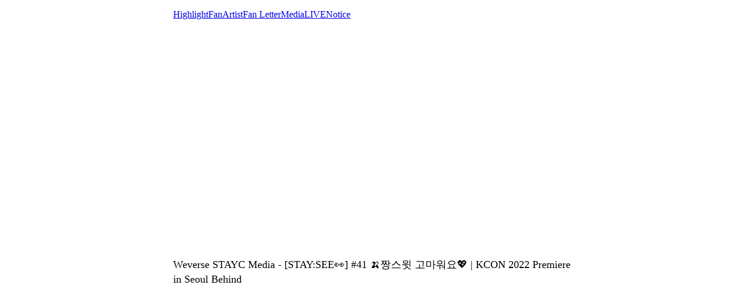

--- FILE ---
content_type: text/html; charset=utf-8
request_url: https://weverse.io/stayc/media/1-61801
body_size: 2691
content:
<html><head><meta charSet="utf-8"/><meta name="viewport" content="width=device-width, initial-scale=1.0"/><title>Weverse STAYC Media - [STAY:SEE👀] #41 🍌짱스윗 고마워요💖 | KCON 2022 Premiere in Seoul Behind</title><link rel="shortcut icon" href="https://cdn-v2pstatic.weverse.io/wev_web_fe/assets/3_0_0/icons/logo192.png"/><link rel="apple-touch-icon" href="https://cdn-v2pstatic.weverse.io/wev_web_fe/assets/3_0_0/icons/logo192.png"/><meta name="title" content="Weverse STAYC Media - [STAY:SEE👀] #41 🍌짱스윗 고마워요💖 | KCON 2022 Premiere in Seoul Behind"/><meta name="description" content="[STAY:SEE👀] #41 🍌짱스윗 고마워요💖 | KCON 2022 Premiere in Seoul Behind
📎 young-luv.com 
➫ stayc.lnk.to/YOUNGLUVCOM
#STAYC #스테이씨"/><meta name="robots" content="max-snippet:-1, max-image-preview:large, max-video-preview:-1"/><link rel="canonical" href="https://weverse.io/stayc/media/1-61801"/><link rel="alternate" hrefLang="x-default" href="https://weverse.io/stayc/media/1-61801"/><link rel="alternate" hrefLang="en" href="https://weverse.io/stayc/media/1-61801"/><link rel="alternate" hrefLang="ko" href="https://weverse.io/stayc/media/1-61801?hl=ko"/><link rel="alternate" hrefLang="ja" href="https://weverse.io/stayc/media/1-61801?hl=ja"/><link rel="alternate" hrefLang="zh-cn" href="https://weverse.io/stayc/media/1-61801?hl=zh-cn"/><link rel="alternate" hrefLang="zh-tw" href="https://weverse.io/stayc/media/1-61801?hl=zh-tw"/><link rel="alternate" hrefLang="es" href="https://weverse.io/stayc/media/1-61801?hl=es"/><link rel="alternate" href="android-app://co.benx.weverse"/><link rel="alternate" href="ios-app://1456559188"/><meta property="og:type" content="website"/><meta property="og:title" content="Weverse STAYC Media - [STAY:SEE👀] #41 �"/><meta property="og:url" content="https://weverse.io/stayc/media/1-61801"/><meta property="og:image" content="https://phinf.wevpstatic.net/MjAyMjA2MThfMTI3/MDAxNjU1NDgwODE0Njk2.AGJNF6M7WKmptDwM-3z-M1BlQRo8z9tkvIP-tJfRlp4g.hA8oX4ILQcOHY6RTzR5e4Jui1y26ixNPRl5inLSQD7Ug.JPEG/fb07d89b4d764c078f3eba1dc9ebf014158.jpg?type=w1414"/><meta property="og:description" content="[STAY:SEE👀] #41 🍌짱스윗 고마워요💖 | KCON 2022 Premiere in Seoul Behind
📎 young-luv.com 
➫ stayc.lnk.to/"/><meta name="twitter:card" content="summary_large_image"/><meta name="twitter:site" content="@weverseofficial"/><meta name="twitter:creator" content="@weverseofficial"/><meta name="twitter:title" content="Weverse STAYC Media - [STAY:SEE👀] #41 �"/><meta name="twitter:description" content="[STAY:SEE👀] #41 🍌짱스윗 고마워요💖 | KCON 2022 Premiere in Seoul Behind
📎 young-luv.com 
➫ stayc.lnk.to/"/><meta name="twitter:image" content="https://phinf.wevpstatic.net/MjAyMjA2MThfMTI3/MDAxNjU1NDgwODE0Njk2.AGJNF6M7WKmptDwM-3z-M1BlQRo8z9tkvIP-tJfRlp4g.hA8oX4ILQcOHY6RTzR5e4Jui1y26ixNPRl5inLSQD7Ug.JPEG/fb07d89b4d764c078f3eba1dc9ebf014158.jpg?type=w1414"/><meta name="twitter:url" content="https://weverse.io/stayc/media/1-61801"/><meta name="weibo:type" content="webpage"/><meta name="weibo:webpage:title" content="Weverse STAYC Media - [STAY:SEE👀] #41 �"/><meta name="weibo:webpage:url" content="https://weverse.io/stayc/media/1-61801"/><meta name="weibo:webpage:image" content="https://phinf.wevpstatic.net/MjAyMjA2MThfMTI3/MDAxNjU1NDgwODE0Njk2.AGJNF6M7WKmptDwM-3z-M1BlQRo8z9tkvIP-tJfRlp4g.hA8oX4ILQcOHY6RTzR5e4Jui1y26ixNPRl5inLSQD7Ug.JPEG/fb07d89b4d764c078f3eba1dc9ebf014158.jpg?type=w1414"/><meta name="weibo:webpage:description" content="[STAY:SEE👀] #41 🍌짱스윗 고마워요💖 | KCON 2022 Premiere in Seoul Behind
📎 young-luv.com 
➫ stayc.lnk.to/"/><script type="application/ld+json">{"@context":"https://schema.org","@type":"WebSite","name":"Weverse STAYC","url":"https://weverse.io/stayc/highlight","sameAs":["https://www.youtube.com/@STAYC","https://www.instagram.com/stayc_highup/?igshid=19qfyt7xgaq8s","https://twitter.com/STAYC_official","https://www.tiktok.com/@stayc_official","http://www.highup-ent.com/stayc/"]}</script><script type="application/ld+json">{"@context":"https://schema.org","@type":"BreadcrumbList","itemListElement":[{"@type":"ListItem","position":1,"item":{"@id":"https://weverse.io","name":"Weverse"}},{"@type":"ListItem","position":2,"item":{"@id":"https://weverse.io/stayc","name":"STAYC"}},{"@type":"ListItem","position":3,"item":{"@id":"https://weverse.io/stayc/media","name":"MEDIA"}}]}</script><script type="application/ld+json">{"@context":"https://schema.org","@type":"Article","headline":"Weverse STAYC Media - [STAY:SEE👀] #41 🍌짱스윗 고마워요💖 | KCON 2022 Premiere in Seoul Behind","datePublished":"2022-06-03T11:00:00.000Z","dateModified":"2022-06-03T11:00:00.000Z","author":[{"@type":"Person","name":"Weverse"}],"publisher":{"name":"Weverse STAYC","url":"https://weverse.io/stayc/highlight"},"image":["https://phinf.wevpstatic.net/MjAyMjA2MThfMTI3/MDAxNjU1NDgwODE0Njk2.AGJNF6M7WKmptDwM-3z-M1BlQRo8z9tkvIP-tJfRlp4g.hA8oX4ILQcOHY6RTzR5e4Jui1y26ixNPRl5inLSQD7Ug.JPEG/fb07d89b4d764c078f3eba1dc9ebf014158.jpg"]}</script><script type="application/ld+json">[{"@context":"https://schema.org/","@type":"ImageObject","contentUrl":"https://phinf.wevpstatic.net/MjAyMjA2MThfMTI3/MDAxNjU1NDgwODE0Njk2.AGJNF6M7WKmptDwM-3z-M1BlQRo8z9tkvIP-tJfRlp4g.hA8oX4ILQcOHY6RTzR5e4Jui1y26ixNPRl5inLSQD7Ug.JPEG/fb07d89b4d764c078f3eba1dc9ebf014158.jpg","creditText":"[STAY:SEE👀] #41 🍌짱스윗 고마워요💖 | KCON 2022 Premiere in Seoul Behind","creator":{"@type":"Organization","name":"Weverse STAYC"}}]</script><script type="application/ld+json">{"@context":"https://schema.org/","@type":"Person","url":"https://weverse.io/stayc/highlight","name":"Global Fandom Platform - Weverse","description":"Enjoy every moment with your artists on Weverse, the global fandom life platform.","mainEntityOfPage":{"@type":"CreativeWork","dateCreated":"2021-08-03T03:31:29.000Z","dateModified":"2026-01-21T11:00:04.000Z","keywords":["STAYC","Sumin","Sieun","ISA","Seeun","Yoon","J"],"isFamilyFriendly":true},"interactionStatistic":[{"@type":"InteractionCounter","interactionType":{"@type":"http://schema.org/FollowAction"},"userInteractionCount":932191}]}</script><script type="application/ld+json">{"@context":"https://schema.org/","@type":"VideoObject","url":"https://weverse.io/stayc/media/1-61801","contentUrl":"https://weverse.io/stayc/media/1-61801","embedUrl":"https://weverse.io/stayc/media/1-61801","name":"[STAY:SEE👀] #41 🍌짱스윗 고마워요💖 | KCON 2022 Premiere in Seoul Behind","description":"[STAY:SEE👀] #41 🍌짱스윗 고마워요💖 | KCON 2022 Premiere in Seoul Behind\n📎 young-luv.com \n➫ stayc.lnk.to/YOUNGLUVCOM\n#STAYC #스테이씨","keywords":["STAYC","Sumin","Sieun","ISA","Seeun","Yoon","J"],"thumbnailUrl":["https://phinf.wevpstatic.net/MjAyMjA2MThfMTI3/MDAxNjU1NDgwODE0Njk2.AGJNF6M7WKmptDwM-3z-M1BlQRo8z9tkvIP-tJfRlp4g.hA8oX4ILQcOHY6RTzR5e4Jui1y26ixNPRl5inLSQD7Ug.JPEG/fb07d89b4d764c078f3eba1dc9ebf014158.jpg"],"uploadDate":"2022-06-03T11:00:00.000Z","duration":"PT757S","isFamilyFriendly":true,"creator":{"@type":"Person","name":"STAYC","url":"https://weverse.io/stayc/highlight"},"interactionStatistic":[{"@type":"InteractionCounter","interactionType":{"@type":"http://schema.org/LikeAction"},"userInteractionCount":347},{"@type":"InteractionCounter","interactionType":{"@type":"http://schema.org/CommentAction"},"userInteractionCount":19}],"provider":{"@type":"Organization","name":"youtube"}}</script><style>
  html, body { max-width: 720px; margin: 0 auto; }
  body { padding: 16px; }
  p { font-size: 18px; line-height: 1.4; }
  .img { display: block; max-width: 300px; }
  .img + .img { margin-top: 16px; }
  .link { margin-top: 20px; display: block; word-break: break-all; overflow-wrap: break-word; }
  .nav { margin-top: 20px; }
  .navList { margin: 0; padding: 0; }
  .navListItem { margin-top: 20px; display: block; word-break: break-all; overflow-wrap: break-word; }
</style></head><body><div role="tablist" aria-orientation="horizontal"><a role="tab" aria-current="page" href="/stayc/highlight">Highlight</a><a role="tab" href="/stayc/feed">Fan</a><a role="tab" href="/stayc/artist">Artist</a><a role="tab" href="/stayc/fanletter">Fan Letter</a><a role="tab" href="/stayc/media">Media</a><a role="tab" href="/stayc/live">LIVE</a><a role="tab" href="/stayc/notice">Notice</a></div><main class="video-container" style="position:relative;width:100%;padding-bottom:56.25%;margin-bottom:20px"><iframe class="video" style="position:absolute;top:0;left:0;width:100%;height:100%;border:0" src="https://www.youtube.com/embed/DBq9bmTJ_Ns"></iframe></main><p class="daum-wm-title">Weverse STAYC Media - [STAY:SEE👀] #41 🍌짱스윗 고마워요💖 | KCON 2022 Premiere in Seoul Behind</p><nav class="nav" role="navigation" aria-label="Navigate Weverse" data-nosnippet="true"><ul class="navList" data-nosnippet="true"><li class="navListItem" data-nosnippet="true"><a href="https://weverse.io" title="Weverse" data-nosnippet="true"></a></li><li class="navListItem" data-nosnippet="true"><a href="https://weverse.io/bts/feed" data-nosnippet="true"></a></li><li class="navListItem" data-nosnippet="true"><a href="https://weverse.io/blackpink/feed" data-nosnippet="true"></a></li><li class="navListItem" data-nosnippet="true"><a href="https://concert.weverse.io" data-nosnippet="true"></a></li><li class="navListItem" data-nosnippet="true"><a href="https://weverse.io/bts/live" data-nosnippet="true"></a></li><li class="navListItem" data-nosnippet="true"><a href="https://weverse.io/blackpink/live" data-nosnippet="true"></a></li><li class="navListItem" data-nosnippet="true"><a href="https://weverse.io/txt/live" data-nosnippet="true"></a></li><li class="navListItem" data-nosnippet="true"><a href="https://weverse.io/seventeen/live" data-nosnippet="true"></a></li><li class="navListItem" data-nosnippet="true"><a href="https://weverse.io/enhypen/live" data-nosnippet="true"></a></li><li class="navListItem" data-nosnippet="true"><a href="https://weverse.io/bts/media" data-nosnippet="true"></a></li><li class="navListItem" data-nosnippet="true"><a href="https://weverse.io/txt/media" data-nosnippet="true"></a></li><li class="navListItem" data-nosnippet="true"><a href="https://weverse.io/seventeen/media" data-nosnippet="true"></a></li><li class="navListItem" data-nosnippet="true"><a href="https://weverse.io/enhypen/media" data-nosnippet="true"></a></li><li class="navListItem" data-nosnippet="true"><a href="https://weverse.io/blackpink/media" data-nosnippet="true"></a></li><li class="navListItem" data-nosnippet="true"><a href="https://magazine.weverse.io" data-nosnippet="true"></a></li><li class="navListItem" data-nosnippet="true"><a href="https://weverse.io/txt/feed" data-nosnippet="true"></a></li><li class="navListItem" data-nosnippet="true"><a href="https://weverse.io/seventeen/feed" data-nosnippet="true"></a></li><li class="navListItem" data-nosnippet="true"><a href="https://weverse.io/enhypen/feed" data-nosnippet="true"></a></li></ul></nav></body></html>